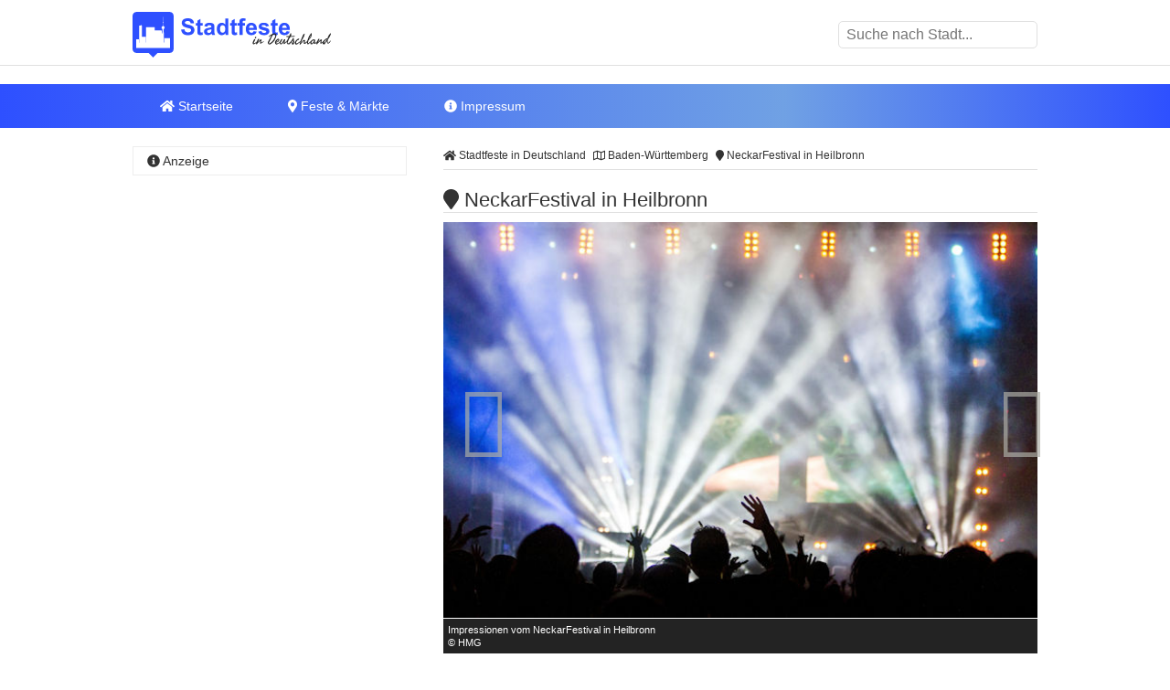

--- FILE ---
content_type: text/html
request_url: https://www.stadtfeste-in-deutschland.de/neckarfestival-in-heilbronn.html
body_size: 10755
content:
<!DOCTYPE html><html lang="de"><head><title>NeckarFestival in Heilbronn </title><meta name="description" content="Das NeckarFestival in Heilbronn 2020 wurde leider abgesagt (Stichwort Beschr&auml;nkungen wegen Coronavirus). Mehr Infos gibt es bei der ..." /><meta name="keywords" content="stadtfest, NeckarFestival, Neckarufer, Musikprogramm, Multimediashow, Urban Streetfood, Heilbronn, Baden-Württemberg" /><meta name="geo.placename" content="Heilbronn" /><meta name="geo.position" content="49.139727, 9.214270" /><meta name="ICBM" content="49.139727, 9.214270" /><meta property="og:title" content="NeckarFestival in Heilbronn " /><meta property="og:description" content="Das NeckarFestival in Heilbronn 2020 wurde leider abgesagt (Stichwort Beschr&auml;nkungen wegen Coronavirus). Mehr Infos gibt es bei der ..." /><meta property="og:image" content="https://www.stadtfeste-in-deutschland.de/ogimage/neckarfestival-in-heilbronn.png"><meta http-equiv="content-type" content="text/html; charset=utf-8" /><meta name="viewport" content="width=device-width, initial-scale=1.0"><meta name="rating" content="general"><meta name="dcterms.audience" content="global"><meta name="revisit-after" content="1 month"><meta name="robots" content="all"><meta name="geo.region" content="DE" /><meta property="og:type" content="website" /><meta property="og:url" content="https://www.stadtfeste-in-deutschland.de/neckarfestival-in-heilbronn.html" /><meta property="og:image:width" content="1500"><meta property="og:image:height" content="1500"><link rel="shortcut icon" href="theme/img/favicon.png" type="image/png" /><script>(function(){/* Copyright The Closure Library Authors. SPDX-License-Identifier: Apache-2.0
*/
'use strict';var g=function(a){var b=0;return function(){return b<a.length?{done:!1,value:a[b++]}:{done:!0}}},l=this||self,m=/^[\w+/_-]+[=]{0,2}$/,p=null,q=function(){},r=function(a){var b=typeof a;if("object"==b)if(a){if(a instanceof Array)return"array";if(a instanceof Object)return b;var c=Object.prototype.toString.call(a);if("[object Window]"==c)return"object";if("[object Array]"==c||"number"==typeof a.length&&"undefined"!=typeof a.splice&&"undefined"!=typeof a.propertyIsEnumerable&&!a.propertyIsEnumerable("splice"))return"array";
if("[object Function]"==c||"undefined"!=typeof a.call&&"undefined"!=typeof a.propertyIsEnumerable&&!a.propertyIsEnumerable("call"))return"function"}else return"null";else if("function"==b&&"undefined"==typeof a.call)return"object";return b},u=function(a,b){function c(){}c.prototype=b.prototype;a.prototype=new c;a.prototype.constructor=a};var v=function(a,b){Object.defineProperty(l,a,{configurable:!1,get:function(){return b},set:q})};var y=function(a,b){this.b=a===w&&b||"";this.a=x},x={},w={};var aa=function(a,b){a.src=b instanceof y&&b.constructor===y&&b.a===x?b.b:"type_error:TrustedResourceUrl";if(null===p)b:{b=l.document;if((b=b.querySelector&&b.querySelector("script[nonce]"))&&(b=b.nonce||b.getAttribute("nonce"))&&m.test(b)){p=b;break b}p=""}b=p;b&&a.setAttribute("nonce",b)};var z=function(){return Math.floor(2147483648*Math.random()).toString(36)+Math.abs(Math.floor(2147483648*Math.random())^+new Date).toString(36)};var A=function(a,b){b=String(b);"application/xhtml+xml"===a.contentType&&(b=b.toLowerCase());return a.createElement(b)},B=function(a){this.a=a||l.document||document};B.prototype.appendChild=function(a,b){a.appendChild(b)};var C=function(a,b,c,d,e,f){try{var k=a.a,h=A(a.a,"SCRIPT");h.async=!0;aa(h,b);k.head.appendChild(h);h.addEventListener("load",function(){e();d&&k.head.removeChild(h)});h.addEventListener("error",function(){0<c?C(a,b,c-1,d,e,f):(d&&k.head.removeChild(h),f())})}catch(n){f()}};var ba=l.atob("aHR0cHM6Ly93d3cuZ3N0YXRpYy5jb20vaW1hZ2VzL2ljb25zL21hdGVyaWFsL3N5c3RlbS8xeC93YXJuaW5nX2FtYmVyXzI0ZHAucG5n"),ca=l.atob("WW91IGFyZSBzZWVpbmcgdGhpcyBtZXNzYWdlIGJlY2F1c2UgYWQgb3Igc2NyaXB0IGJsb2NraW5nIHNvZnR3YXJlIGlzIGludGVyZmVyaW5nIHdpdGggdGhpcyBwYWdlLg=="),da=l.atob("RGlzYWJsZSBhbnkgYWQgb3Igc2NyaXB0IGJsb2NraW5nIHNvZnR3YXJlLCB0aGVuIHJlbG9hZCB0aGlzIHBhZ2Uu"),ea=function(a,b,c){this.b=a;this.f=new B(this.b);this.a=null;this.c=[];this.g=!1;this.i=b;this.h=c},F=function(a){if(a.b.body&&!a.g){var b=
function(){D(a);l.setTimeout(function(){return E(a,3)},50)};C(a.f,a.i,2,!0,function(){l[a.h]||b()},b);a.g=!0}},D=function(a){for(var b=G(1,5),c=0;c<b;c++){var d=H(a);a.b.body.appendChild(d);a.c.push(d)}b=H(a);b.style.bottom="0";b.style.left="0";b.style.position="fixed";b.style.width=G(100,110).toString()+"%";b.style.zIndex=G(2147483544,2147483644).toString();b.style["background-color"]=I(249,259,242,252,219,229);b.style["box-shadow"]="0 0 12px #888";b.style.color=I(0,10,0,10,0,10);b.style.display=
"flex";b.style["justify-content"]="center";b.style["font-family"]="Roboto, Arial";c=H(a);c.style.width=G(80,85).toString()+"%";c.style.maxWidth=G(750,775).toString()+"px";c.style.margin="24px";c.style.display="flex";c.style["align-items"]="flex-start";c.style["justify-content"]="center";d=A(a.f.a,"IMG");d.className=z();d.src=ba;d.style.height="24px";d.style.width="24px";d.style["padding-right"]="16px";var e=H(a),f=H(a);f.style["font-weight"]="bold";f.textContent=ca;var k=H(a);k.textContent=da;J(a,
e,f);J(a,e,k);J(a,c,d);J(a,c,e);J(a,b,c);a.a=b;a.b.body.appendChild(a.a);b=G(1,5);for(c=0;c<b;c++)d=H(a),a.b.body.appendChild(d),a.c.push(d)},J=function(a,b,c){for(var d=G(1,5),e=0;e<d;e++){var f=H(a);b.appendChild(f)}b.appendChild(c);c=G(1,5);for(d=0;d<c;d++)e=H(a),b.appendChild(e)},G=function(a,b){return Math.floor(a+Math.random()*(b-a))},I=function(a,b,c,d,e,f){return"rgb("+G(Math.max(a,0),Math.min(b,255)).toString()+","+G(Math.max(c,0),Math.min(d,255)).toString()+","+G(Math.max(e,0),Math.min(f,
255)).toString()+")"},H=function(a){a=A(a.f.a,"DIV");a.className=z();return a},E=function(a,b){0>=b||null!=a.a&&0!=a.a.offsetHeight&&0!=a.a.offsetWidth||(fa(a),D(a),l.setTimeout(function(){return E(a,b-1)},50))},fa=function(a){var b=a.c;var c="undefined"!=typeof Symbol&&Symbol.iterator&&b[Symbol.iterator];b=c?c.call(b):{next:g(b)};for(c=b.next();!c.done;c=b.next())(c=c.value)&&c.parentNode&&c.parentNode.removeChild(c);a.c=[];(b=a.a)&&b.parentNode&&b.parentNode.removeChild(b);a.a=null};var ia=function(a,b,c,d,e){var f=ha(c),k=function(n){n.appendChild(f);l.setTimeout(function(){f?(0!==f.offsetHeight&&0!==f.offsetWidth?b():a(),f.parentNode&&f.parentNode.removeChild(f)):a()},d)},h=function(n){document.body?k(document.body):0<n?l.setTimeout(function(){h(n-1)},e):b()};h(3)},ha=function(a){var b=document.createElement("div");b.className=a;b.style.width="1px";b.style.height="1px";b.style.position="absolute";b.style.left="-10000px";b.style.top="-10000px";b.style.zIndex="-10000";return b};var K={},L=null;var M=function(){},N="function"==typeof Uint8Array,O=function(a,b){a.b=null;b||(b=[]);a.j=void 0;a.f=-1;a.a=b;a:{if(b=a.a.length){--b;var c=a.a[b];if(!(null===c||"object"!=typeof c||Array.isArray(c)||N&&c instanceof Uint8Array)){a.g=b-a.f;a.c=c;break a}}a.g=Number.MAX_VALUE}a.i={}},P=[],Q=function(a,b){if(b<a.g){b+=a.f;var c=a.a[b];return c===P?a.a[b]=[]:c}if(a.c)return c=a.c[b],c===P?a.c[b]=[]:c},R=function(a,b,c){a.b||(a.b={});if(!a.b[c]){var d=Q(a,c);d&&(a.b[c]=new b(d))}return a.b[c]};
M.prototype.h=N?function(){var a=Uint8Array.prototype.toJSON;Uint8Array.prototype.toJSON=function(){var b;void 0===b&&(b=0);if(!L){L={};for(var c="ABCDEFGHIJKLMNOPQRSTUVWXYZabcdefghijklmnopqrstuvwxyz0123456789".split(""),d=["+/=","+/","-_=","-_.","-_"],e=0;5>e;e++){var f=c.concat(d[e].split(""));K[e]=f;for(var k=0;k<f.length;k++){var h=f[k];void 0===L[h]&&(L[h]=k)}}}b=K[b];c=[];for(d=0;d<this.length;d+=3){var n=this[d],t=(e=d+1<this.length)?this[d+1]:0;h=(f=d+2<this.length)?this[d+2]:0;k=n>>2;n=(n&
3)<<4|t>>4;t=(t&15)<<2|h>>6;h&=63;f||(h=64,e||(t=64));c.push(b[k],b[n],b[t]||"",b[h]||"")}return c.join("")};try{return JSON.stringify(this.a&&this.a,S)}finally{Uint8Array.prototype.toJSON=a}}:function(){return JSON.stringify(this.a&&this.a,S)};var S=function(a,b){return"number"!==typeof b||!isNaN(b)&&Infinity!==b&&-Infinity!==b?b:String(b)};M.prototype.toString=function(){return this.a.toString()};var T=function(a){O(this,a)};u(T,M);var U=function(a){O(this,a)};u(U,M);var ja=function(a,b){this.c=new B(a);var c=R(b,T,5);c=new y(w,Q(c,4)||"");this.b=new ea(a,c,Q(b,4));this.a=b},ka=function(a,b,c,d){b=new T(b?JSON.parse(b):null);b=new y(w,Q(b,4)||"");C(a.c,b,3,!1,c,function(){ia(function(){F(a.b);d(!1)},function(){d(!0)},Q(a.a,2),Q(a.a,3),Q(a.a,1))})};var la=function(a,b){V(a,"internal_api_load_with_sb",function(c,d,e){ka(b,c,d,e)});V(a,"internal_api_sb",function(){F(b.b)})},V=function(a,b,c){a=l.btoa(a+b);v(a,c)},W=function(a,b,c){for(var d=[],e=2;e<arguments.length;++e)d[e-2]=arguments[e];e=l.btoa(a+b);e=l[e];if("function"==r(e))e.apply(null,d);else throw Error("API not exported.");};var X=function(a){O(this,a)};u(X,M);var Y=function(a){this.h=window;this.a=a;this.b=Q(this.a,1);this.f=R(this.a,T,2);this.g=R(this.a,U,3);this.c=!1};Y.prototype.start=function(){ma();var a=new ja(this.h.document,this.g);la(this.b,a);na(this)};
var ma=function(){var a=function(){if(!l.frames.googlefcPresent)if(document.body){var b=document.createElement("iframe");b.style.display="none";b.style.width="0px";b.style.height="0px";b.style.border="none";b.style.zIndex="-1000";b.style.left="-1000px";b.style.top="-1000px";b.name="googlefcPresent";document.body.appendChild(b)}else l.setTimeout(a,5)};a()},na=function(a){var b=Date.now();W(a.b,"internal_api_load_with_sb",a.f.h(),function(){var c;var d=a.b,e=l[l.btoa(d+"loader_js")];if(e){e=l.atob(e);
e=parseInt(e,10);d=l.btoa(d+"loader_js").split(".");var f=l;d[0]in f||"undefined"==typeof f.execScript||f.execScript("var "+d[0]);for(;d.length&&(c=d.shift());)d.length?f[c]&&f[c]!==Object.prototype[c]?f=f[c]:f=f[c]={}:f[c]=null;c=Math.abs(b-e);c=1728E5>c?0:c}else c=-1;0!=c&&(W(a.b,"internal_api_sb"),Z(a,Q(a.a,6)))},function(c){Z(a,c?Q(a.a,4):Q(a.a,5))})},Z=function(a,b){a.c||(a.c=!0,a=new l.XMLHttpRequest,a.open("GET",b,!0),a.send())};(function(a,b){l[a]=function(c){for(var d=[],e=0;e<arguments.length;++e)d[e-0]=arguments[e];l[a]=q;b.apply(null,d)}})("__d3lUW8vwsKlB__",function(a){"function"==typeof window.atob&&(a=window.atob(a),a=new X(a?JSON.parse(a):null),(new Y(a)).start())});}).call(this);
window.__d3lUW8vwsKlB__("[base64]");</script><script async src="https://securepubads.g.doubleclick.net/tag/js/gpt.js"></script> <script> window.googletag = window.googletag || {cmd: []}; googletag.cmd.push(function() { googletag.defineSlot('/6496799/STD_LAY', [1, 1], 'div-gpt-ad-1712747491138-0').addService(googletag.pubads());	googletag.defineSlot('/6496799/STD_LDB', [[970, 90], [728, 90], [800, 250], [970, 250]], 'div-gpt-ad-1712747518966-0').addService(googletag.pubads());	googletag.defineSlot('/6496799/STD_SI_1', [[300, 250], [300, 600]], 'div-gpt-ad-1712747635607-0').addService(googletag.pubads());	googletag.defineSlot('/6496799/STD_CON_1', [[468, 60], [300, 250], [640, 180]], 'div-gpt-ad-1712747659707-0').addService(googletag.pubads());	googletag.defineSlot('/6496799/STD_CON_2', [[300, 250], [468, 60], [640, 180]], 'div-gpt-ad-1712747682221-0').addService(googletag.pubads());	googletag.defineSlot('/6496799/STD_CON_3', [[640, 180], [468, 60], [300, 250]], 'div-gpt-ad-1712747701640-0').addService(googletag.pubads());	googletag.pubads().enableSingleRequest(); googletag.enableServices(); }); </script> <script async src="//pagead2.googlesyndication.com/pagead/js/adsbygoogle.js"></script> <script>	(adsbygoogle = window.adsbygoogle || []).push({	google_ad_client: "ca-pub-7684566532146130",	enable_page_level_ads: true,	overlays: {bottom: true}	}); </script><link rel="stylesheet" href="https://cdn.feste-und-maerkte.de/css/all.min.css"><link rel="stylesheet" href="theme/css/style.min.css"></head><nav><div class="wrp cla"><a href="./" title="Stadtfeste in Deutschland - Startseite" id="logo"></a><label for="drop-s" class="toggle search"><i class="fa fa-search"></i></label><input type="checkbox" id="drop-s" /><form id="search" method="post"><input type="text" name="search" list="cities" id="suggest" autocomplete="off" placeholder="Suche nach Stadt..." /><datalist id="cities"></datalist></form></div><div id="ldb"><div id='div-gpt-ad-1712747518966-0'> <script> googletag.cmd.push(function() { googletag.display('div-gpt-ad-1712747518966-0'); }); </script></div></div><div class="mwrp"><label for="drop" class="toggle m"><i class="fa fa-bars"></i></label><input type="checkbox" id="drop" /><ul class="menu"><li><a href="./" title="Startseite von Stadtfeste in Deutschland"><i class="fa fa-home"></i> Startseite</a></li><li><label for="drop-1" class="toggle"><i class="fa fa-map-marker"></i> Feste & Märkte</label><a href="#"><i class="fa fa-map-marker-alt"></i> Feste & Märkte</a><input type="checkbox" id="drop-1"/><ul><li><a href="https://www.weihnachtsmaerkte-in-deutschland.de/" title="Weihnachtsm&auml;rkte in Deutschland" class="wmd">Weihnachtsm&auml;rkte</a></li><li><a href="https://www.weinfeste-in-deutschland.de/" title="Weinfeste in Deutschland" class="wfd">Weinfeste</a></li><li><a href="https://www.volksfeste-in-deutschland.de" title="Volksfeste in Deutschland" class="vod">Volksfeste</a></li><li><a href="https://www.jahrmaerkte-in-deutschland.de/" title="Jahrm&auml;rkte in Deutschland" class="jad">Jahrm&auml;rkte</a></li><li><a href="https://www.ostern-in-deutschland.de/" title="Ostern in Deutschland" class="osd">Ostern</a></li><li><a href="https://www.kirmes-in-deutschland.de/" title="Kirmes in Deutschland" class="kid">Kirmes</a></li><li><a href="https://www.stadtfeste-in-deutschland.de/" title="Stadtfeste in Deutschland" class="std">Stadtfeste</a></li><li><a href="https://www.dorffeste-in-deutschland.de/" title="Dorffeste in Deutschland" class="dod">Dorffeste</a></li><li><a href="https://www.feste-und-maerkte.de" title="Feste &amp; M&auml;rkte Blog" class="vod">Feste &amp; M&auml;rkte</a></li></ul></li><li><a href="impressum.html" title="Impressum von Stadtfeste in Deutschland"><i class="fa fa-info-circle"></i> Impressum</a></li></ul></div><div id='div-gpt-ad-1712747518966-0'> <script> googletag.cmd.push(function() { googletag.display('div-gpt-ad-1712747518966-0'); }); </script></div></nav><div id="cnt" class="cla"><main><ol id="bc" itemscope itemtype="http://schema.org/BreadcrumbList"> <li itemprop="itemListElement" itemscope itemtype="http://schema.org/ListItem"><a itemprop="item" href="https://www.stadtfeste-in-deutschland.de/" title="Stadtfeste in Deutschland"><span itemprop="name"><i class="fa fa-home"></i> Stadtfeste in Deutschland</span></a><meta itemprop="position" content="1" /> </li> <li itemprop="itemListElement" itemscope itemtype="http://schema.org/ListItem"><a itemprop="item" href="baden-wuerttemberg.html" title="Stadtfeste in Baden-Württemberg"><span itemprop="name"><i class="far fa-map"></i> Baden-Württemberg</span></a><meta itemprop="position" content="2" /> </li> <li itemprop="itemListElement" itemscope itemtype="http://schema.org/ListItem"><a itemprop="item" href="https://www.stadtfeste-in-deutschland.de/neckarfestival-in-heilbronn.html" title="NeckarFestival in Heilbronn"><span itemprop="name"><i class="fa fa-map-marker"></i> NeckarFestival in Heilbronn</span></a><meta itemprop="position" content="3" /> </li> </ol><div itemscope itemtype="https://schema.org/Event"><h1 itemprop="name"><i class="fa fa-map-marker"></i> NeckarFestival in Heilbronn </h1><div class="flex-container"><div class="flexslider flexslider-img"><ul class="slides" id="slider"><li><figure><img src="images/neckarfestival-in-heilbronn-1584222123.jpg" alt="Impressionen vom NeckarFestival in Heilbronn" /><figcaption>Impressionen vom NeckarFestival in Heilbronn<br /> &copy; HMG</figcaption></figure></li></ul></div></div><br /><div id='div-gpt-ad-1712747659707-0' style='min-width: 300px; min-height: 60px;'> <script> googletag.cmd.push(function() { googletag.display('div-gpt-ad-1712747659707-0'); }); </script></div><br /><p itemprop="description"><strong>Das NeckarFestival in <b>Heilbronn</b> 2020 wurde leider abgesagt (Stichwort Beschr&auml;nkungen wegen <a href="https://www.ratgeberbox.de/coronavirus.html" title="Die wichtigsten Fragen und Antworten zum neuen Coronavirus." target="_blank">Coronavirus</a>). Mehr Infos gibt es bei der <a href="https://www.stimme.de/heilbronn/nachrichten/region/Kein-Neckarfestival-in-Heilbronn-im-Juli;art140897,4340130" target="_blank">Heilbronner Stimme</a>.</strong><br />Zum NeckarFestival in <b>Heilbronn</b> verwandelt sich die City entlang des Neckars vom G&ouml;tzenturm bis zum Hafenbecken auf dem ehemaligen Bundesgartenschau-Gel&auml;nde zur Festivalmeile. Unter dem Motto "Eintauchen. Mitschwimmen. Wohlf&uuml;hlen." wird drei Tage lange an den Ufern gefeiert. Die Besucher d&uuml;rfen sich auf ein abwechslungsreiches Musikprogramm, aber auch Walking-Acts, Akrobatik und Kabarett freuen. Eine einzigartige Multimediashow und sportliche Wettbewerbe auf dem Wasser runden das Programm ab. Das kulinarische Angebot beim NeckarFestival in <b>Heilbronn</b> reicht von Sp&auml;tzle bis zu Urban Streetfood. <span class="copyright"> <a href="urheberrecht.html" title="Hinweise zum Urheberrecht">(&copy; FuM)</a> </span><br /></p><br /><div id='div-gpt-ad-1712747682221-0' style='min-width: 300px; min-height: 60px;'> <script> googletag.cmd.push(function() { googletag.display('div-gpt-ad-1712747682221-0'); }); </script></div><br /><h2><i class="fa fa-info-circle"></i> Informationen</h2><dl><dt>Datum<sup>1</sup></dt><dd class="cla">Der n&auml;chste Termin ist uns noch nicht bekannt. Falls Sie aus der Gegend kommen und den neuen Termin bereits kennen, k&ouml;nnen Sie uns diesen &uuml;ber das <a href="https://www.feste-und-maerkte.de/kontakt.html" title="Einen Termin f&uuml;r NeckarFestival in Heilbronn mitteilen" target="_blank">Formular</a> mitteilen.</dd><dt>Ort</dt><dd class="cla"><div itemprop="location" itemscope itemtype="https://schema.org/Place">Neckarufer vom G&ouml;tzenturm bis zum Hafenbecken auf dem ehemaligen Bundesgartenschau-Gel&auml;nde<div itemprop="address" itemscope itemtype="https://schema.org/PostalAddress"><span itemprop="postalCode">74072</span><span itemprop="addressLocality"> Heilbronn</span></div></div></dd><dt>mehr Informationen</dt><dd><a href="http://www.NeckarFestival.de" title="weitere Informationen zu "NeckarFestival in Heilbronn" auf der Webseite www.NeckarFestival.de" target="_blank">www.NeckarFestival.de</a></dd></dl></div><ul class="shr cla"><li><a href="javascript:shareme('https://www.facebook.com/sharer/sharer.php?u=https://www.stadtfeste-in-deutschland.de/neckarfestival-in-heilbronn.html')" class="faceb"><i class="fab fa-facebook-f"></i></a></li><li><a href="javascript:shareme('https://twitter.com/intent/tweet?original_referer=https://www.stadtfeste-in-deutschland.de/neckarfestival-in-heilbronn.html&source=tweetbutton&text=&url=https://www.stadtfeste-in-deutschland.de/neckarfestival-in-heilbronn.html')" class="twitt"><i class="fab fa-twitter"></i></a></li><li><a href="javascript:shareme('http://www.linkedin.com/shareArticle?mini=true&url=https://www.stadtfeste-in-deutschland.de/neckarfestival-in-heilbronn.html&title=')" class="linked"><i class="fab fa-linkedin-in"></i></a></li><li><a href="WhatsApp://send?text=https://www.stadtfeste-in-deutschland.de/neckarfestival-in-heilbronn.html" class="whats"><i class="fab fa-whatsapp"></i></a></li><li><a href="mailto:?subject=Diese Veranstaltung könnte dir gefallen: NeckarFestival in Heilbronn&amp;body=Hallo,%0D%0A%0D%0Aich&nbsp;habe&nbsp;eine&nbsp;interessante&nbsp;Veranstaltung&nbsp;bei&nbsp;Stadtfeste in Deutschland in Deutschland&nbsp;gefunden:&nbsp;https://www.stadtfeste-in-deutschland.de/neckarfestival-in-heilbronn.html %0D%0A%0D%0AViele&nbsp;Gr&uuml;&szlig;e" class="email"><i class="fa fa-envelope"></i></a></li></ul><div class="spc cla"><i class="fa fa-ticket-alt"></i><p>Mehr erleben in Heilbronn! Hier finden Sie Tickets, Konzertkarten und Eintrittskarten f&uuml;r Konzerte, Shows &amp; Musicals in Heilbronn und Umgebung!</p><a href="https://www.awin1.com/cread.php?awinmid=11388&awinaffid=399727&ued=https%3A%2F%2Fwww.eventim.de%2Fsearch%2F%3Faffiliate%3DEVE%26zipcode%3D74072%26distance%3D30%26sort%3DDateAsc" target="_blank" title="Tickets f&uuml;r Heilbronn und Umgebung">jetzt Events in und um Heilbronn finden</a></div></main><aside><h4><i class="fa fa-info-circle"></i> Anzeige</h4><div id='div-gpt-ad-1712747635607-0' style='min-width: 300px; min-height: 250px;'> <script> googletag.cmd.push(function() { googletag.display('div-gpt-ad-1712747635607-0'); }); </script></div></aside><main><h2><i class="fa fa-map-marker"></i> NeckarFestival in Heilbronn auf der Karte</h2><div id="map_canvas" style="width:100%; height: 300px;"><p class="inf">Klicken Sie hier, um <strong>NeckarFestival in Heilbronn</strong> auf der Karte anzuzeigen.</p></div><script type="text/javascript">var locations = [['<div class="bubble"><h4>NeckarFestival in Heilbronn</h4>Neckarufer vom G&ouml;tzenturm bis zum Hafenbecken auf dem ehemaligen Bundesgartenschau-Gel&auml;nde<br />74072 Heilbronn</div>', 49.139727, 9.214270, 1]];	function initialize() {	var map = new google.maps.Map(document.getElementById('map_canvas'), {	zoom: 10,	center: new google.maps.LatLng(49.139727, 9.214270),	mapTypeId: google.maps.MapTypeId.ROADMAP	});	var infowindow = new google.maps.InfoWindow({maxWidth: 250});	var marker, i;	for (i = 0; i < locations.length; i++) {	marker = new google.maps.Marker({	position: new google.maps.LatLng(locations[i][1], locations[i][2]),	map: map,	});	google.maps.event.addListener(marker, 'click', (function(marker, i) {	return function() {	infowindow.setContent(locations[i][0]);	infowindow.open(map, marker);	}	})(marker, i));	}	}</script><br><h2><i class="fa fa-flag"></i> Feste &amp; M&auml;rkte in der N&auml;he von Heilbronn</h2><p>Diese &Uuml;bersicht wird Ihnen mit freundlicher Unterst&uuml;tzung von "<a href="https://www.feste-und-maerkte.de" title="Feste und Märkte in Deutschlad" target="_blank">Feste-und-Maerkte.de</a>" pr&auml;sentiert. Dort finden Sie viele weitere <a href="https://www.feste-und-maerkte.de/stadt/heilbronn.html" title="weitere Feste &amp; M&auml;rkte in und um Heilbronn">Feste &amp; M&auml;rkte in der N&auml;he von Heilbronn</a>.</p><ul id="neigh"><li><a href="https://www.weihnachtsmaerkte-in-deutschland.de/weihnachtsmarkt-in-heilbronn.html" title="In der Nähe von Heilbronn: K&auml;thchen-Weihnachtsmarkt in Heilbronn">K&auml;thchen-Weihnachtsmarkt in Heilbronn</a></li><li><a href="https://www.weinfeste-in-deutschland.de/heilbronner-weindorf.html" title="In der Nähe von Heilbronn: Heilbronner Weindorf">Heilbronner Weindorf</a></li><li><a href="https://www.volksfeste-in-deutschland.de/jazz-und-einkauf-in-heilbronn.html" title="In der Nähe von Heilbronn: Jazz und Einkauf in Heilbronn">Jazz und Einkauf in Heilbronn</a></li><li><a href="https://www.volksfeste-in-deutschland.de/chor-festival-magie-der-stimmen-in-heilbronn.html" title="In der Nähe von Heilbronn: Chor-Festival Magie der Stimmen in Heilbronn">Chor-Festival Magie der Stimmen in Heilbronn</a></li><li><a href="https://www.jahrmaerkte-in-deutschland.de/lebensart-heilbronner-gartentraeume-in-heilbronn.html" title="In der Nähe von Heilbronn: LebensArt - Heilbronner Gartentr&auml;ume in Heilbronn">LebensArt - Heilbronner Gartentr&auml;ume in Heilbronn</a></li></ul><br /><div id='div-gpt-ad-1712747701640-0' style='min-width: 300px; min-height: 60px;'> <script> googletag.cmd.push(function() { googletag.display('div-gpt-ad-1712747701640-0'); }); </script></div><br /><h2><i class="fa fa-car"></i> St&auml;dte in der N&auml;he von Heilbronn</h2><p>Diese &Uuml;bersicht wird Ihnen mit freundlicher Unterst&uuml;tzung von "Feste-und-Maerkte.de" pr&auml;sentiert. Weitere St&auml;dte in der N&auml;he von <a href="https://www.feste-und-maerkte.de/stadt/heilbronn.html" title="Mehr Informationen zu Heilbronn">Heilbronn</a> finden Sie <a href="https://www.feste-und-maerkte.de/" title="St&auml;dte in der N&auml;he von Heilbronn bei Feste-und-Maerkte.de">hier</a>. Die angegebene Entfernung entspricht etwa der Luftlinie zwischen den St&auml;dten.</p><ul><li><a href="https://www.feste-und-maerkte.de/stadt/erlenbach-landkreis-heilbronn.html" title="Feste und M&auml;rkte in Erlenbach (Landkreis Heilbronn)">Erlenbach (Landkreis Heilbronn) (ca. 5 km)</a></li><li><a href="https://www.feste-und-maerkte.de/stadt/neckarsulm.html" title="Feste und M&auml;rkte in Neckarsulm">Neckarsulm (ca. 6 km)</a></li><li><a href="https://www.feste-und-maerkte.de/stadt/weinsberg.html" title="Feste und M&auml;rkte in Weinsberg">Weinsberg (ca. 7 km)</a></li><li><a href="https://www.feste-und-maerkte.de/stadt/untergruppenbach.html" title="Feste und M&auml;rkte in Untergruppenbach">Untergruppenbach (ca. 8 km)</a></li><li><a href="https://www.feste-und-maerkte.de/stadt/ilsfeld.html" title="Feste und M&auml;rkte in Ilsfeld">Ilsfeld (ca. 10 km)</a></li></ul></main>﻿<aside><h4><i class="fa fa-cloud"></i> zufällige Veranstaltungen</h4><p class="cld"><span class="lvl2"><a href="https://www.volksfeste-in-deutschland.de/lichterfest-in-bad-schwartau.html" title="Bad Schwartau: Lichterzauber in Bad Schwartau">Bad Schwartau</a></span> <span class="lvl2"><a href="https://www.dorffeste-in-deutschland.de/dorffest-in-ruhpolding.html" title="Ruhpolding: Dorffest in Ruhpolding">Ruhpolding</a></span> <span class="lvl5"><a href="https://www.volksfeste-in-deutschland.de/feng-shui-kurparkfest-in-lalling.html" title="Lalling: Feng Shui Kurparkfest in Lalling">Lalling</a></span> <span class="lvl6"><a href="https://www.weihnachtsmaerkte-in-deutschland.de/weihnachtsmarkt-sternenzauber-in-preussisch-oldendorf.html" title="Preu&szlig;isch Oldendorf: Weihnachtsmarkt Sternenzauber in Preu&szlig;isch Oldendorf">Preu&szlig;isch Oldendorf</a></span> <span class="lvl3"><a href="https://www.volksfeste-in-deutschland.de/erdbeerfest-in-erbach.html" title="Eltville am Rhein: Erdbeerfest in Erbach">Eltville am Rhein</a></span> <span class="lvl5"><a href="https://www.volksfeste-in-deutschland.de/fruehlingsfest-in-muenchen.html" title="M&uuml;nchen: Fr&uuml;hlingsfest in M&uuml;nchen">M&uuml;nchen</a></span> <span class="lvl4"><a href="https://www.jahrmaerkte-in-deutschland.de/naturpark-markt-in-furtwangen-im-schwarzwald.html" title="Furtwangen im Schwarzwald: Naturpark-Markt in Furtwangen im Schwarzwald">Furtwangen im Schwarzwald</a></span> <span class="lvl5"><a href="https://www.weihnachtsmaerkte-in-deutschland.de/weihnachtsmarkt-in-schwetzingen.html" title="Schwetzingen: Weihnachtsmarkt in Schwetzingen">Schwetzingen</a></span> <span class="lvl1"><a href="https://www.weihnachtsmaerkte-in-deutschland.de/romantische-burgweihnachten-in-egeln.html" title="Egeln: Romantische Burgweihnachten in Egeln">Egeln</a></span> <span class="lvl6"><a href="https://www.volksfeste-in-deutschland.de/gourmetmarkt-in-ahlen.html" title="Ahlen: Gourmetmarkt in Ahlen">Ahlen</a></span> <span class="lvl5"><a href="https://www.volksfeste-in-deutschland.de/apfelfest-im-volkspark-potsdam.html" title="Potsdam: Apfelfest im Volkspark Potsdam">Potsdam</a></span> <span class="lvl5"><a href="https://www.weinfeste-in-deutschland.de/weinbrunnenfest-in-vellberg.html" title="Vellberg: Weinbrunnenfest in Vellberg">Vellberg</a></span> <span class="lvl3"><a href="https://www.weihnachtsmaerkte-in-deutschland.de/weihnachtsmarkt-in-genthin.html" title="Genthin: Weihnachtsmarkt in Genthin">Genthin</a></span> <span class="lvl3"><a href="https://www.kirmes-in-deutschland.de/groesste-kirmes-am-rhein-in-duesseldorf.html" title="D&uuml;sseldorf: Gr&ouml;&szlig;te Kirmes am Rhein in D&uuml;sseldorf">D&uuml;sseldorf</a></span> <span class="lvl3"><a href="https://www.kirmes-in-deutschland.de/herbstkirmes-in-pulheim-sinnersdorf.html" title="Pulheim: Herbstkirmes in Pulheim-Sinnersdorf">Pulheim</a></span> <span class="lvl2"><a href="https://www.jahrmaerkte-in-deutschland.de/lichtmessmarkt-in-erlangen.html" title="Erlangen: Lichtmessmarkt in Erlangen">Erlangen</a></span> <span class="lvl2"><a href="https://www.volksfeste-in-deutschland.de/parkfest-in-meerane.html" title="Meerane: Parkfest in Meerane">Meerane</a></span> <span class="lvl4"><a href="https://www.jahrmaerkte-in-deutschland.de/schweinemarkt-in-steinfurt-borghorst.html" title="Steinfurt: Schweinemarkt in Steinfurt-Borghorst">Steinfurt</a></span> <span class="lvl1"><a href="https://www.weihnachtsmaerkte-in-deutschland.de/weihnachtsmarkt-auf-der-wasserburg-in-rosslau.html" title="Dessau-Ro&szlig;lau: Weihnachtsmarkt auf der Burg in Ro&szlig;lau">Dessau-Ro&szlig;lau</a></span> <span class="lvl5"><a href="https://www.weihnachtsmaerkte-in-deutschland.de/weihnachtsmarkt-in-hennef-sieg.html" title="Hennef (Sieg): Weihnachtsmarkt in Hennef (Sieg)">Hennef (Sieg)</a></span> </p><h4><i class="fab fa-facebook"></i> Feste &amp; Märkte bei Facebook</h4><a href="https://www.facebook.com/feste.und.maerkte/" target="_blank" title="Feste &amp; M&auml;rkte bei Facebook" class="fbl"><img src="https://cdn.feste-und-maerkte.de/img/FUOfb.svg" alt="Feste &amp; M&auml;rkte bei Facebook"></a></aside></div><div id="sbi"><div class="wrp"><i class="fa fa-exclamation-triangle"></i><p><sup>1</sup> Bitte beachten Sie, dass alle Termine auf Stadtfeste in Deutschland sorgf&auml;ltig recherchiert wurden. Dennoch k&ouml;nnen sich Termine verschieben oder Fehler einschleichen. Wir &uuml;bernehmen daher f&uuml;r die Richtigkeit der Inhalte keine Haftung. Vor einem geplanten Besuch eines Festes bzw. Marktes sollten unbedingt aktuelle Informationen des Veranstalters bzw. der jeweiligen Stadt eingeholt werden - dazu verlinken wir bei jedem Veranstaltungseintrag auch eine weitere Webseite. Sie haben einen Fehler entdeckt? Dann k&ouml;nnen Sie dies <a href="https://www.feste-und-maerkte.de/kontakt.html" title="Das Team von Feste &amp; M&auml;rkte kontaktieren" target="_blank">hier</a> melden.</p></div></div><footer class="cla"><div class="wrp"><div><h4>Tipps der Redaktion</h4> <ul> <li><a href="https://www.feste-und-maerkte.de/" title="Feste &amp; M&auml;rkte - weil immer irgendwo etwas los ist..." target="_blank">Feste &amp; M&auml;rkte Blog</a></li> <li><a href="https://www.facebook.com/feste.und.maerkte/" title="Feste &amp; M&auml;rkte bei Facebook" target="_blank">Feste &amp; M&auml;rkte auf Facebook</a></li> <li><a href="https://www.happy-spots.de/" title="HappySpots Onlinemagazin" target="_blank">HappySpots Onlinemagazin</a></li> <li><a href="https://www.ratgeberbox.de/" title="Ratgeberbox - Tipps - Tricks - Informationen" target="_blank">Ratgeberbox</a></li> <li><a href="https://www.advents-shopping.de/" title="Advents Shopping - Weihnachten f&uuml;r alle Sinne" target="_blank">Advents-Shopping</a></li> </ul></div><div><h4>Gesundheitstipps</h4> <ul> <li><a href="https://www.gesundheit-zum-nachlesen.de/10066-nasenbluten.html" title="Gesundheitstipps zum Thema Nasenbluten" target="_blank">Nasenbluten</a></li> <li><a href="https://www.gesundheit-zum-nachlesen.de/10028-durchfall-darmruhe-ade.html" title="Gesundheitstipps zum Thema Durchfall" target="_blank">Durchfall</a></li> <li><a href="https://www.gesundheit-zum-nachlesen.de/10613-muskelkater-viele-irrtuemer-rund-um-die-schmerzlichen-trainingsfolgen.html" title="Gesundheitstipps zum Thema Muskelkater" target="_blank">Muskelkater</a></li> <li><a href="https://www.gesundheit-zum-nachlesen.de/10018-so-finden-sie-einen-guten-arzt.html" title="Gesundheitstipps zum Thema guter Arzt" target="_blank">Guter Arzt</a></li> <li><a href="https://www.gesundheit-zum-nachlesen.de/10255-antibiotika-was-patienten-bei-der-einnahme-beachten-sollten.html" title="Gesundheitstipps zum Thema Antibiotika" target="_blank">Antibiotika</a></li> </ul></div><div><h4>Online Gewinnspiele</h4> <ul> <li><a href="https://www.gewinnspiele-markt.de" title="Online Gewinnspiele - t&auml;glich aktuell!" target="_blank">Gewinnspiele Markt</a></li> <li><a href="https://www.last-minute-gewinnspiele.de" title="Last Minute Gewinnspiele - t&auml;glich gewinnen" target="_blank">Last Minute Gewinnspiel</a></li> <li><a href="https://www.adventskalender-gewinnspiele.de" title="Adventskalender Gewinnspiele" target="_blank">Adventskalender Gewinnspiele</a></li> <li><a href="https://www.oster-gewinnspiele.de" title="Gewinnspiele zu Ostern" target="_blank">Oster Gewinnspiele</a></li> <li><a href="https://www.gewinnspiel.tips" title="Aktuelle online Gewinnspiele bei Gewinnspiel.tips" target="_blank">Gewinnspiel.tips</a></li> </ul></div><div><h4>Informationen</h4><ul><li><a href="https://www.feste-und-maerkte.de/ueber-feste-und-maerkte.html" title="mehr &uuml;ber das Projekt Feste &amp; M&auml;rkte erfahren">&uuml;ber Feste &amp; M&auml;rkte</a></li><li><a href="https://www.feste-und-maerkte.de/kontakt.html" title="Stadtfeste in Deutschland kontaktieren">Kontakt</a></li><li><a href="https://www.feste-und-maerkte.de/veranstaltung-vorschlagen.html" title="Eine Veranstaltung vorschlagen">Veranstaltung vorschlagen</a></li><li><a href="impressum.html" title="Stadtfeste in Deutschland - Impressum">Impressum</a></li><li><a href="datenschutz.html" title="Stadtfeste in Deutschland - Datenschutzinformationen">Datenschutzinformationen</a></li></ul></div></div></footer><div id='div-gpt-ad-1712747491138-0'> <script> googletag.cmd.push(function() { googletag.display('div-gpt-ad-1712747491138-0'); }); </script></div><p class="cp">Copyright &copy; Feste &amp; M&auml;rkte 2008 - 2026</p><script src="https://ajax.googleapis.com/ajax/libs/jquery/3.3.1/jquery.min.js"></script><script src="https://cdnjs.cloudflare.com/ajax/libs/flexslider/2.7.2/jquery.flexslider.min.js"></script><script src="theme/js/scripts.js"></script><script src="https://cdn.feste-und-maerkte.de/fontawesome/js/all.min.js"></script><script type="text/javascript">var _paq = _paq || [];
_paq.push(['disableCookies']);	_paq.push(['trackPageView']);	_paq.push(['enableLinkTracking']);	(function() {	var u="//stats.feste-und-maerkte.de/";	_paq.push(['setTrackerUrl', u+'piwik.php']);	_paq.push(['setSiteId', '3']);	var d=document, g=d.createElement('script'), s=d.getElementsByTagName('script')[0];	g.type='text/javascript'; g.async=true; g.defer=true; g.src=u+'piwik.js'; s.parentNode.insertBefore(g,s);	})();</script></body></html>

--- FILE ---
content_type: text/html; charset=utf-8
request_url: https://www.google.com/recaptcha/api2/aframe
body_size: 269
content:
<!DOCTYPE HTML><html><head><meta http-equiv="content-type" content="text/html; charset=UTF-8"></head><body><script nonce="xKdSVY2x1xB_BsAZZM6pWQ">/** Anti-fraud and anti-abuse applications only. See google.com/recaptcha */ try{var clients={'sodar':'https://pagead2.googlesyndication.com/pagead/sodar?'};window.addEventListener("message",function(a){try{if(a.source===window.parent){var b=JSON.parse(a.data);var c=clients[b['id']];if(c){var d=document.createElement('img');d.src=c+b['params']+'&rc='+(localStorage.getItem("rc::a")?sessionStorage.getItem("rc::b"):"");window.document.body.appendChild(d);sessionStorage.setItem("rc::e",parseInt(sessionStorage.getItem("rc::e")||0)+1);localStorage.setItem("rc::h",'1769901794577');}}}catch(b){}});window.parent.postMessage("_grecaptcha_ready", "*");}catch(b){}</script></body></html>

--- FILE ---
content_type: text/css
request_url: https://www.stadtfeste-in-deutschland.de/theme/css/style.min.css
body_size: 30
content:
#logo{background:url('../img/logo.svg');background-size:100%;background-repeat:no-repeat;display:block;margin:5px 0 0 0;padding:0;float:left;width:280px;height:50px}@media all and (max-width:768px){#logo{margin:5px 0 5px 50px}}#search input:hover{border:1px solid #2E50FF}.mwrp{background:#2E50FF;background:-moz-linear-gradient(left,#2E50FF 0,#70A1E4 67%,#2E50FF 100%);background:-webkit-linear-gradient(left,#2E50FF 0,#70A1E4 67%,#2E50FF 100%);background:linear-gradient(to right,#2E50FF 0,#70A1E4 67%,#2E50FF 100%);filter:progid:DXImageTransform.Microsoft.gradient( startColorstr='#2E50FF',endColorstr='#2E50FF',GradientType=1 )}.btn.act{background:#2E50FF;color:#FFF}.nfo{border:1px solid #2E50FF}a:hover{color:#2E50FF!important}.spc a{background:#2E50FF;background:-moz-linear-gradient(left,#2E50FF 0,#70A1E4 67%,#2E50FF 100%);background:-webkit-linear-gradient(left,#2E50FF 0,#70A1E4 67%,#2E50FF 100%);background:linear-gradient(to right,#2E50FF 0,#70A1E4 67%,#2E50FF 100%);filter:progid:DXImageTransform.Microsoft.gradient( startColorstr='#2E50FF',endColorstr='#2E50FF',GradientType=1 )}.spc:hover{border:1px solid #2E50FF}#sbi{background:#2E50FF;background:-moz-linear-gradient(left,#2E50FF 0,#70A1E4 67%,#2E50FF 100%);background:-webkit-linear-gradient(left,#2E50FF 0,#70A1E4 67%,#2E50FF 100%);background:linear-gradient(to right,#2E50FF 0,#70A1E4 67%,#2E50FF 100%);filter:progid:DXImageTransform.Microsoft.gradient( startColorstr='#2E50FF',endColorstr='#2E50FF',GradientType=1 )}

--- FILE ---
content_type: application/javascript; charset=utf-8
request_url: https://fundingchoicesmessages.google.com/f/AGSKWxUPzl-vg4mYwwqS3gVDSVoAIdlv6R9oPcXTptNI3RxMnmJ9UkazZ0OgkJnAWaDOuPjTEO61V78n9axrEc4ONQ6ErwWV-sCFJZzYfdWHBAZNWaUVe6cj7RTd5H--e3MNnzg1gLkzB6GFx5AukgGC7HtVwDkQszL6CzpgoLQvIm_jy205IP2KMemju4sk/_/ads125./ad_feedback_/adyoulike./ad_left_-doubleclick.min.js
body_size: -1285
content:
window['bb4e5331-c07c-4e65-abf0-7bc56ebf106b'] = true;